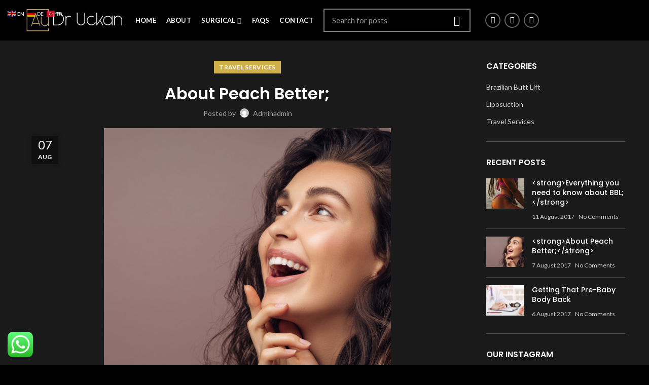

--- FILE ---
content_type: text/html
request_url: https://aliuckan.com/doing-a-plastic-surgery-abroad/
body_size: 15066
content:
<!DOCTYPE html>
<html lang="en-US">
<head>
<meta charset="UTF-8">
<meta name="viewport" content="width=device-width, initial-scale=1.0, maximum-scale=1.0, user-scalable=no">
<link rel="profile" href="http://gmpg.org/xfn/11">
<link rel="pingback" href="https://aliuckan.com/xmlrpc.php">
<meta name='robots' content='index, follow, max-image-preview:large, max-snippet:-1, max-video-preview:-1' />
<!-- This site is optimized with the Yoast SEO plugin v20.4 - https://yoast.com/wordpress/plugins/seo/ -->
<title>About Peach Better; - Ali Uckan, M. D.</title>
<link rel="canonical" href="https://aliuckan.com/doing-a-plastic-surgery-abroad/" />
<meta property="og:locale" content="en_US" />
<meta property="og:type" content="article" />
<meta property="og:title" content="About Peach Better; - Ali Uckan, M. D." />
<meta property="og:description" content="We are a medical travel agency specialising in plastic surgery, cosmetic dentistry, hair transplantation, orthopaedics, and eye surgery. With the" />
<meta property="og:url" content="https://aliuckan.com/doing-a-plastic-surgery-abroad/" />
<meta property="og:site_name" content="Ali Uckan, M. D." />
<meta property="article:published_time" content="2017-08-07T09:54:50+00:00" />
<meta property="article:modified_time" content="2023-07-31T16:39:43+00:00" />
<meta property="og:image" content="https://aliuckan.com/wp-content/uploads/2023/03/3-1.png" />
<meta property="og:image:width" content="566" />
<meta property="og:image:height" content="580" />
<meta property="og:image:type" content="image/png" />
<meta name="author" content="adminadmin" />
<meta name="twitter:card" content="summary_large_image" />
<meta name="twitter:label1" content="Written by" />
<meta name="twitter:data1" content="adminadmin" />
<meta name="twitter:label2" content="Est. reading time" />
<meta name="twitter:data2" content="3 minutes" />
<script type="application/ld+json" class="yoast-schema-graph">{"@context":"https://schema.org","@graph":[{"@type":"WebPage","@id":"https://aliuckan.com/doing-a-plastic-surgery-abroad/","url":"https://aliuckan.com/doing-a-plastic-surgery-abroad/","name":"About Peach Better; - Ali Uckan, M. D.","isPartOf":{"@id":"https://aliuckan.com/#website"},"primaryImageOfPage":{"@id":"https://aliuckan.com/doing-a-plastic-surgery-abroad/#primaryimage"},"image":{"@id":"https://aliuckan.com/doing-a-plastic-surgery-abroad/#primaryimage"},"thumbnailUrl":"https://aliuckan.com/wp-content/uploads/2023/03/3-1.png","datePublished":"2017-08-07T09:54:50+00:00","dateModified":"2023-07-31T16:39:43+00:00","author":{"@id":"https://aliuckan.com/#/schema/person/c56c976d3646e099de40732dc868d9d0"},"breadcrumb":{"@id":"https://aliuckan.com/doing-a-plastic-surgery-abroad/#breadcrumb"},"inLanguage":"en-US","potentialAction":[{"@type":"ReadAction","target":["https://aliuckan.com/doing-a-plastic-surgery-abroad/"]}]},{"@type":"ImageObject","inLanguage":"en-US","@id":"https://aliuckan.com/doing-a-plastic-surgery-abroad/#primaryimage","url":"https://aliuckan.com/wp-content/uploads/2023/03/3-1.png","contentUrl":"https://aliuckan.com/wp-content/uploads/2023/03/3-1.png","width":566,"height":580},{"@type":"BreadcrumbList","@id":"https://aliuckan.com/doing-a-plastic-surgery-abroad/#breadcrumb","itemListElement":[{"@type":"ListItem","position":1,"name":"Home","item":"https://aliuckan.com/"},{"@type":"ListItem","position":2,"name":"About Peach Better;"}]},{"@type":"WebSite","@id":"https://aliuckan.com/#website","url":"https://aliuckan.com/","name":"Ali Uckan, M. D.","description":"Brazilian Buttock Lift, Hi-Def Body Contouring, Liposculpture, Rhinoplasty, Breast Surgery etc.","potentialAction":[{"@type":"SearchAction","target":{"@type":"EntryPoint","urlTemplate":"https://aliuckan.com/?s={search_term_string}"},"query-input":"required name=search_term_string"}],"inLanguage":"en-US"},{"@type":"Person","@id":"https://aliuckan.com/#/schema/person/c56c976d3646e099de40732dc868d9d0","name":"adminadmin","image":{"@type":"ImageObject","inLanguage":"en-US","@id":"https://aliuckan.com/#/schema/person/image/","url":"https://secure.gravatar.com/avatar/30ce0b728da07a72046a2128bff17462?s=96&d=mm&r=g","contentUrl":"https://secure.gravatar.com/avatar/30ce0b728da07a72046a2128bff17462?s=96&d=mm&r=g","caption":"adminadmin"},"sameAs":["https://aliuckan.com"],"url":"https://aliuckan.com/author/adminadmin/"}]}</script>
<!-- / Yoast SEO plugin. -->
<link rel='dns-prefetch' href='//fonts.googleapis.com' />
<link rel="alternate" type="application/rss+xml" title="Ali Uckan, M. D. &raquo; Feed" href="https://aliuckan.com/feed/" />
<link rel="alternate" type="application/rss+xml" title="Ali Uckan, M. D. &raquo; Comments Feed" href="https://aliuckan.com/comments/feed/" />
<link rel='stylesheet' id='wp-block-library-css' href='//aliuckan.com/wp-content/cache/wpfc-minified/qgp0m0th/dmlqt.css' type='text/css' media='all' />
<link rel='stylesheet' id='classic-theme-styles-css' href='//aliuckan.com/wp-content/cache/wpfc-minified/lksjto20/dmlqt.css' type='text/css' media='all' />
<style id='global-styles-inline-css' type='text/css'>
body{--wp--preset--color--black: #000000;--wp--preset--color--cyan-bluish-gray: #abb8c3;--wp--preset--color--white: #ffffff;--wp--preset--color--pale-pink: #f78da7;--wp--preset--color--vivid-red: #cf2e2e;--wp--preset--color--luminous-vivid-orange: #ff6900;--wp--preset--color--luminous-vivid-amber: #fcb900;--wp--preset--color--light-green-cyan: #7bdcb5;--wp--preset--color--vivid-green-cyan: #00d084;--wp--preset--color--pale-cyan-blue: #8ed1fc;--wp--preset--color--vivid-cyan-blue: #0693e3;--wp--preset--color--vivid-purple: #9b51e0;--wp--preset--gradient--vivid-cyan-blue-to-vivid-purple: linear-gradient(135deg,rgba(6,147,227,1) 0%,rgb(155,81,224) 100%);--wp--preset--gradient--light-green-cyan-to-vivid-green-cyan: linear-gradient(135deg,rgb(122,220,180) 0%,rgb(0,208,130) 100%);--wp--preset--gradient--luminous-vivid-amber-to-luminous-vivid-orange: linear-gradient(135deg,rgba(252,185,0,1) 0%,rgba(255,105,0,1) 100%);--wp--preset--gradient--luminous-vivid-orange-to-vivid-red: linear-gradient(135deg,rgba(255,105,0,1) 0%,rgb(207,46,46) 100%);--wp--preset--gradient--very-light-gray-to-cyan-bluish-gray: linear-gradient(135deg,rgb(238,238,238) 0%,rgb(169,184,195) 100%);--wp--preset--gradient--cool-to-warm-spectrum: linear-gradient(135deg,rgb(74,234,220) 0%,rgb(151,120,209) 20%,rgb(207,42,186) 40%,rgb(238,44,130) 60%,rgb(251,105,98) 80%,rgb(254,248,76) 100%);--wp--preset--gradient--blush-light-purple: linear-gradient(135deg,rgb(255,206,236) 0%,rgb(152,150,240) 100%);--wp--preset--gradient--blush-bordeaux: linear-gradient(135deg,rgb(254,205,165) 0%,rgb(254,45,45) 50%,rgb(107,0,62) 100%);--wp--preset--gradient--luminous-dusk: linear-gradient(135deg,rgb(255,203,112) 0%,rgb(199,81,192) 50%,rgb(65,88,208) 100%);--wp--preset--gradient--pale-ocean: linear-gradient(135deg,rgb(255,245,203) 0%,rgb(182,227,212) 50%,rgb(51,167,181) 100%);--wp--preset--gradient--electric-grass: linear-gradient(135deg,rgb(202,248,128) 0%,rgb(113,206,126) 100%);--wp--preset--gradient--midnight: linear-gradient(135deg,rgb(2,3,129) 0%,rgb(40,116,252) 100%);--wp--preset--duotone--dark-grayscale: url('#wp-duotone-dark-grayscale');--wp--preset--duotone--grayscale: url('#wp-duotone-grayscale');--wp--preset--duotone--purple-yellow: url('#wp-duotone-purple-yellow');--wp--preset--duotone--blue-red: url('#wp-duotone-blue-red');--wp--preset--duotone--midnight: url('#wp-duotone-midnight');--wp--preset--duotone--magenta-yellow: url('#wp-duotone-magenta-yellow');--wp--preset--duotone--purple-green: url('#wp-duotone-purple-green');--wp--preset--duotone--blue-orange: url('#wp-duotone-blue-orange');--wp--preset--font-size--small: 13px;--wp--preset--font-size--medium: 20px;--wp--preset--font-size--large: 36px;--wp--preset--font-size--x-large: 42px;--wp--preset--spacing--20: 0.44rem;--wp--preset--spacing--30: 0.67rem;--wp--preset--spacing--40: 1rem;--wp--preset--spacing--50: 1.5rem;--wp--preset--spacing--60: 2.25rem;--wp--preset--spacing--70: 3.38rem;--wp--preset--spacing--80: 5.06rem;}:where(.is-layout-flex){gap: 0.5em;}body .is-layout-flow > .alignleft{float: left;margin-inline-start: 0;margin-inline-end: 2em;}body .is-layout-flow > .alignright{float: right;margin-inline-start: 2em;margin-inline-end: 0;}body .is-layout-flow > .aligncenter{margin-left: auto !important;margin-right: auto !important;}body .is-layout-constrained > .alignleft{float: left;margin-inline-start: 0;margin-inline-end: 2em;}body .is-layout-constrained > .alignright{float: right;margin-inline-start: 2em;margin-inline-end: 0;}body .is-layout-constrained > .aligncenter{margin-left: auto !important;margin-right: auto !important;}body .is-layout-constrained > :where(:not(.alignleft):not(.alignright):not(.alignfull)){max-width: var(--wp--style--global--content-size);margin-left: auto !important;margin-right: auto !important;}body .is-layout-constrained > .alignwide{max-width: var(--wp--style--global--wide-size);}body .is-layout-flex{display: flex;}body .is-layout-flex{flex-wrap: wrap;align-items: center;}body .is-layout-flex > *{margin: 0;}:where(.wp-block-columns.is-layout-flex){gap: 2em;}.has-black-color{color: var(--wp--preset--color--black) !important;}.has-cyan-bluish-gray-color{color: var(--wp--preset--color--cyan-bluish-gray) !important;}.has-white-color{color: var(--wp--preset--color--white) !important;}.has-pale-pink-color{color: var(--wp--preset--color--pale-pink) !important;}.has-vivid-red-color{color: var(--wp--preset--color--vivid-red) !important;}.has-luminous-vivid-orange-color{color: var(--wp--preset--color--luminous-vivid-orange) !important;}.has-luminous-vivid-amber-color{color: var(--wp--preset--color--luminous-vivid-amber) !important;}.has-light-green-cyan-color{color: var(--wp--preset--color--light-green-cyan) !important;}.has-vivid-green-cyan-color{color: var(--wp--preset--color--vivid-green-cyan) !important;}.has-pale-cyan-blue-color{color: var(--wp--preset--color--pale-cyan-blue) !important;}.has-vivid-cyan-blue-color{color: var(--wp--preset--color--vivid-cyan-blue) !important;}.has-vivid-purple-color{color: var(--wp--preset--color--vivid-purple) !important;}.has-black-background-color{background-color: var(--wp--preset--color--black) !important;}.has-cyan-bluish-gray-background-color{background-color: var(--wp--preset--color--cyan-bluish-gray) !important;}.has-white-background-color{background-color: var(--wp--preset--color--white) !important;}.has-pale-pink-background-color{background-color: var(--wp--preset--color--pale-pink) !important;}.has-vivid-red-background-color{background-color: var(--wp--preset--color--vivid-red) !important;}.has-luminous-vivid-orange-background-color{background-color: var(--wp--preset--color--luminous-vivid-orange) !important;}.has-luminous-vivid-amber-background-color{background-color: var(--wp--preset--color--luminous-vivid-amber) !important;}.has-light-green-cyan-background-color{background-color: var(--wp--preset--color--light-green-cyan) !important;}.has-vivid-green-cyan-background-color{background-color: var(--wp--preset--color--vivid-green-cyan) !important;}.has-pale-cyan-blue-background-color{background-color: var(--wp--preset--color--pale-cyan-blue) !important;}.has-vivid-cyan-blue-background-color{background-color: var(--wp--preset--color--vivid-cyan-blue) !important;}.has-vivid-purple-background-color{background-color: var(--wp--preset--color--vivid-purple) !important;}.has-black-border-color{border-color: var(--wp--preset--color--black) !important;}.has-cyan-bluish-gray-border-color{border-color: var(--wp--preset--color--cyan-bluish-gray) !important;}.has-white-border-color{border-color: var(--wp--preset--color--white) !important;}.has-pale-pink-border-color{border-color: var(--wp--preset--color--pale-pink) !important;}.has-vivid-red-border-color{border-color: var(--wp--preset--color--vivid-red) !important;}.has-luminous-vivid-orange-border-color{border-color: var(--wp--preset--color--luminous-vivid-orange) !important;}.has-luminous-vivid-amber-border-color{border-color: var(--wp--preset--color--luminous-vivid-amber) !important;}.has-light-green-cyan-border-color{border-color: var(--wp--preset--color--light-green-cyan) !important;}.has-vivid-green-cyan-border-color{border-color: var(--wp--preset--color--vivid-green-cyan) !important;}.has-pale-cyan-blue-border-color{border-color: var(--wp--preset--color--pale-cyan-blue) !important;}.has-vivid-cyan-blue-border-color{border-color: var(--wp--preset--color--vivid-cyan-blue) !important;}.has-vivid-purple-border-color{border-color: var(--wp--preset--color--vivid-purple) !important;}.has-vivid-cyan-blue-to-vivid-purple-gradient-background{background: var(--wp--preset--gradient--vivid-cyan-blue-to-vivid-purple) !important;}.has-light-green-cyan-to-vivid-green-cyan-gradient-background{background: var(--wp--preset--gradient--light-green-cyan-to-vivid-green-cyan) !important;}.has-luminous-vivid-amber-to-luminous-vivid-orange-gradient-background{background: var(--wp--preset--gradient--luminous-vivid-amber-to-luminous-vivid-orange) !important;}.has-luminous-vivid-orange-to-vivid-red-gradient-background{background: var(--wp--preset--gradient--luminous-vivid-orange-to-vivid-red) !important;}.has-very-light-gray-to-cyan-bluish-gray-gradient-background{background: var(--wp--preset--gradient--very-light-gray-to-cyan-bluish-gray) !important;}.has-cool-to-warm-spectrum-gradient-background{background: var(--wp--preset--gradient--cool-to-warm-spectrum) !important;}.has-blush-light-purple-gradient-background{background: var(--wp--preset--gradient--blush-light-purple) !important;}.has-blush-bordeaux-gradient-background{background: var(--wp--preset--gradient--blush-bordeaux) !important;}.has-luminous-dusk-gradient-background{background: var(--wp--preset--gradient--luminous-dusk) !important;}.has-pale-ocean-gradient-background{background: var(--wp--preset--gradient--pale-ocean) !important;}.has-electric-grass-gradient-background{background: var(--wp--preset--gradient--electric-grass) !important;}.has-midnight-gradient-background{background: var(--wp--preset--gradient--midnight) !important;}.has-small-font-size{font-size: var(--wp--preset--font-size--small) !important;}.has-medium-font-size{font-size: var(--wp--preset--font-size--medium) !important;}.has-large-font-size{font-size: var(--wp--preset--font-size--large) !important;}.has-x-large-font-size{font-size: var(--wp--preset--font-size--x-large) !important;}
.wp-block-navigation a:where(:not(.wp-element-button)){color: inherit;}
:where(.wp-block-columns.is-layout-flex){gap: 2em;}
.wp-block-pullquote{font-size: 1.5em;line-height: 1.6;}
</style>
<link rel='stylesheet' id='ivory-search-styles-css' href='//aliuckan.com/wp-content/cache/wpfc-minified/7nzq8sbe/dmlqt.css' type='text/css' media='all' />
<link rel='stylesheet' id='js_composer_front-css' href='//aliuckan.com/wp-content/cache/wpfc-minified/9ittrq7n/dmlqt.css' type='text/css' media='all' />
<link rel='stylesheet' id='font-awesome-css-css' href='//aliuckan.com/wp-content/cache/wpfc-minified/g3tzikfp/dmlqt.css' type='text/css' media='all' />
<link rel='stylesheet' id='bootstrap-css' href='//aliuckan.com/wp-content/cache/wpfc-minified/fi2dfn1a/dmlqt.css' type='text/css' media='all' />
<link rel='stylesheet' id='woodmart-style-css' href='//aliuckan.com/wp-content/cache/wpfc-minified/qa76zesd/dmlqt.css' type='text/css' media='all' />
<link rel='stylesheet' id='xts-style-header_528910-css' href='//aliuckan.com/wp-content/cache/wpfc-minified/2zpjwnh1/dmlqt.css' type='text/css' media='all' />
<link rel='stylesheet' id='xts-style-theme_settings_default-css' href='//aliuckan.com/wp-content/cache/wpfc-minified/qglkezzb/dmlqt.css' type='text/css' media='all' />
<link rel='stylesheet' id='xts-google-fonts-css' href='//fonts.googleapis.com/css?family=Lato%3A100%2C300%2C400%2C700%2C900%2C100italic%2C300italic%2C400italic%2C700italic%2C900italic%7CPoppins%3A100%2C200%2C300%2C400%2C500%2C600%2C700%2C800%2C900%2C100italic%2C200italic%2C300italic%2C400italic%2C500italic%2C600italic%2C700italic%2C800italic%2C900italic&#038;ver=4.4.0' type='text/css' media='all' />
<script src='//aliuckan.com/wp-content/cache/wpfc-minified/despi1ok/dmlqt.js' type="text/javascript"></script>
<!-- <script type='text/javascript' src='https://aliuckan.com/wp-includes/js/jquery/jquery.min.js?ver=3.6.1' id='jquery-core-js'></script> -->
<!-- <script type='text/javascript' src='https://aliuckan.com/wp-includes/js/jquery/jquery-migrate.min.js?ver=3.3.2' id='jquery-migrate-js'></script> -->
<link rel="https://api.w.org/" href="https://aliuckan.com/wp-json/" /><link rel="alternate" type="application/json" href="https://aliuckan.com/wp-json/wp/v2/posts/2772" /><link rel="EditURI" type="application/rsd+xml" title="RSD" href="https://aliuckan.com/xmlrpc.php?rsd" />
<link rel="wlwmanifest" type="application/wlwmanifest+xml" href="https://aliuckan.com/wp-includes/wlwmanifest.xml" />
<meta name="generator" content="WordPress 6.1.3" />
<link rel='shortlink' href='https://aliuckan.com/?p=2772' />
<link rel="alternate" type="application/json+oembed" href="https://aliuckan.com/wp-json/oembed/1.0/embed?url=https%3A%2F%2Faliuckan.com%2Fdoing-a-plastic-surgery-abroad%2F" />
<link rel="alternate" type="text/xml+oembed" href="https://aliuckan.com/wp-json/oembed/1.0/embed?url=https%3A%2F%2Faliuckan.com%2Fdoing-a-plastic-surgery-abroad%2F&#038;format=xml" />
<meta name="theme-color" content=""><meta name="generator" content="Powered by WPBakery Page Builder - drag and drop page builder for WordPress."/>
<meta name="generator" content="Powered by Slider Revolution 6.6.11 - responsive, Mobile-Friendly Slider Plugin for WordPress with comfortable drag and drop interface." />
<link rel="icon" href="https://aliuckan.com/wp-content/uploads/2023/03/cropped-DrUckan3x-32x32.png" sizes="32x32" />
<link rel="icon" href="https://aliuckan.com/wp-content/uploads/2023/03/cropped-DrUckan3x-192x192.png" sizes="192x192" />
<link rel="apple-touch-icon" href="https://aliuckan.com/wp-content/uploads/2023/03/cropped-DrUckan3x-180x180.png" />
<meta name="msapplication-TileImage" content="https://aliuckan.com/wp-content/uploads/2023/03/cropped-DrUckan3x-270x270.png" />
<script>function setREVStartSize(e){
//window.requestAnimationFrame(function() {
window.RSIW = window.RSIW===undefined ? window.innerWidth : window.RSIW;
window.RSIH = window.RSIH===undefined ? window.innerHeight : window.RSIH;
try {
var pw = document.getElementById(e.c).parentNode.offsetWidth,
newh;
pw = pw===0 || isNaN(pw) || (e.l=="fullwidth" || e.layout=="fullwidth") ? window.RSIW : pw;
e.tabw = e.tabw===undefined ? 0 : parseInt(e.tabw);
e.thumbw = e.thumbw===undefined ? 0 : parseInt(e.thumbw);
e.tabh = e.tabh===undefined ? 0 : parseInt(e.tabh);
e.thumbh = e.thumbh===undefined ? 0 : parseInt(e.thumbh);
e.tabhide = e.tabhide===undefined ? 0 : parseInt(e.tabhide);
e.thumbhide = e.thumbhide===undefined ? 0 : parseInt(e.thumbhide);
e.mh = e.mh===undefined || e.mh=="" || e.mh==="auto" ? 0 : parseInt(e.mh,0);
if(e.layout==="fullscreen" || e.l==="fullscreen")
newh = Math.max(e.mh,window.RSIH);
else{
e.gw = Array.isArray(e.gw) ? e.gw : [e.gw];
for (var i in e.rl) if (e.gw[i]===undefined || e.gw[i]===0) e.gw[i] = e.gw[i-1];
e.gh = e.el===undefined || e.el==="" || (Array.isArray(e.el) && e.el.length==0)? e.gh : e.el;
e.gh = Array.isArray(e.gh) ? e.gh : [e.gh];
for (var i in e.rl) if (e.gh[i]===undefined || e.gh[i]===0) e.gh[i] = e.gh[i-1];
var nl = new Array(e.rl.length),
ix = 0,
sl;
e.tabw = e.tabhide>=pw ? 0 : e.tabw;
e.thumbw = e.thumbhide>=pw ? 0 : e.thumbw;
e.tabh = e.tabhide>=pw ? 0 : e.tabh;
e.thumbh = e.thumbhide>=pw ? 0 : e.thumbh;
for (var i in e.rl) nl[i] = e.rl[i]<window.RSIW ? 0 : e.rl[i];
sl = nl[0];
for (var i in nl) if (sl>nl[i] && nl[i]>0) { sl = nl[i]; ix=i;}
var m = pw>(e.gw[ix]+e.tabw+e.thumbw) ? 1 : (pw-(e.tabw+e.thumbw)) / (e.gw[ix]);
newh =  (e.gh[ix] * m) + (e.tabh + e.thumbh);
}
var el = document.getElementById(e.c);
if (el!==null && el) el.style.height = newh+"px";
el = document.getElementById(e.c+"_wrapper");
if (el!==null && el) {
el.style.height = newh+"px";
el.style.display = "block";
}
} catch(e){
console.log("Failure at Presize of Slider:" + e)
}
//});
};</script>
<style>		
</style><noscript><style> .wpb_animate_when_almost_visible { opacity: 1; }</style></noscript></head>
<body class="post-template-default single single-post postid-2772 single-format-image woodmart wrapper-full-width form-style-square form-border-width-2 woodmart-dark categories-accordion-on offcanvas-sidebar-mobile offcanvas-sidebar-tablet notifications-sticky btns-default-flat btns-default-light btns-default-hover-light btns-shop-3d btns-shop-light btns-shop-hover-light btns-accent-flat btns-accent-light btns-accent-hover-light dropdowns-color-light wpb-js-composer js-comp-ver-6.10.0 vc_responsive">
<div class="website-wrapper">
<!-- HEADER -->
<header class="whb-header whb-sticky-shadow whb-scroll-slide whb-sticky-clone">
<div class="whb-main-header">
<div class="whb-row whb-general-header whb-sticky-row whb-with-bg whb-without-border whb-color-light whb-flex-flex-middle">
<div class="container">
<div class="whb-flex-row whb-general-header-inner">
<div class="whb-column whb-col-left whb-visible-lg">
<div class="site-logo">
<div class="woodmart-logo-wrap">
<a href="https://aliuckan.com/" class="woodmart-logo woodmart-main-logo" rel="home">
<img src="https://aliuckan.com/wp-content/uploads/2023/03/DrUckan3x-1.png" alt="Ali Uckan, M. D." style="max-width: 200px;" />		</a>
</div>
</div>
<div class="whb-navigation whb-primary-menu main-nav site-navigation woodmart-navigation menu-left navigation-style-underline" role="navigation">
<div class="menu-main-menu-container"><ul id="menu-main-menu" class="menu"><li id="menu-item-6354" class="menu-item menu-item-type-custom menu-item-object-custom menu-item-home menu-item-6354 item-level-0 menu-item-design-default menu-simple-dropdown item-event-hover"><a href="https://aliuckan.com" class="woodmart-nav-link"><span class="nav-link-text">HOME</span></a></li>
<li id="menu-item-6350" class="menu-item menu-item-type-post_type menu-item-object-page menu-item-6350 item-level-0 menu-item-design-default menu-simple-dropdown item-event-hover"><a href="https://aliuckan.com/about/" class="woodmart-nav-link"><span class="nav-link-text">ABOUT</span></a></li>
<li id="menu-item-6353" class="menu-item menu-item-type-post_type menu-item-object-page menu-item-has-children menu-item-6353 item-level-0 menu-item-design-default menu-simple-dropdown item-event-hover"><a href="https://aliuckan.com/surgical/" class="woodmart-nav-link"><span class="nav-link-text">SURGICAL</span></a>
<div class="sub-menu-dropdown color-scheme-light">
<div class="container">
<ul class="sub-menu color-scheme-light">
<li id="menu-item-6570" class="menu-item menu-item-type-post_type menu-item-object-page menu-item-6570 item-level-1"><a href="https://aliuckan.com/breast-surgery/" class="woodmart-nav-link"><span class="nav-link-text">Breast Surgery</span></a></li>
<li id="menu-item-6571" class="menu-item menu-item-type-post_type menu-item-object-page menu-item-6571 item-level-1"><a href="https://aliuckan.com/tummy-tuck/" class="woodmart-nav-link"><span class="nav-link-text">Tummy Tuck</span></a></li>
<li id="menu-item-6572" class="menu-item menu-item-type-post_type menu-item-object-page menu-item-6572 item-level-1"><a href="https://aliuckan.com/rhinoplasty/" class="woodmart-nav-link"><span class="nav-link-text">Rhinoplasty</span></a></li>
<li id="menu-item-6573" class="menu-item menu-item-type-post_type menu-item-object-page menu-item-6573 item-level-1"><a href="https://aliuckan.com/liposuction/" class="woodmart-nav-link"><span class="nav-link-text">Liposuction</span></a></li>
<li id="menu-item-6574" class="menu-item menu-item-type-post_type menu-item-object-page menu-item-6574 item-level-1"><a href="https://aliuckan.com/brazilian-butt-lift/" class="woodmart-nav-link"><span class="nav-link-text">Brazilian Butt Lift</span></a></li>
</ul>
</div>
</div>
</li>
<li id="menu-item-7308" class="menu-item menu-item-type-post_type menu-item-object-page menu-item-7308 item-level-0 menu-item-design-default menu-simple-dropdown item-event-hover"><a href="https://aliuckan.com/faqs/" class="woodmart-nav-link"><span class="nav-link-text">FAQS</span></a></li>
<li id="menu-item-6349" class="menu-item menu-item-type-post_type menu-item-object-page menu-item-6349 item-level-0 menu-item-design-default menu-simple-dropdown item-event-hover"><a href="https://aliuckan.com/contact/" class="woodmart-nav-link"><span class="nav-link-text">CONTACT</span></a></li>
<li class=" astm-search-menu is-menu default menu-item">			<div class="woodmart-search-form">
<form role="search" method="get" class="searchform " action="https://aliuckan.com/" >
<input type="text" class="s" placeholder="Search for posts" value="" name="s" />
<input type="hidden" name="post_type" value="post">
<button type="submit" class="searchsubmit">
Search											</button>
</form>
</div>
<div class="search-close"></div></li></ul></div></div><!--END MAIN-NAV-->
</div>
<div class="whb-column whb-col-center whb-visible-lg whb-empty-column">
</div>
<div class="whb-column whb-col-right whb-visible-lg">
<div class="woodmart-social-icons text-right icons-design-bordered icons-size- color-scheme-light social-follow social-form-circle">
<a rel="nofollow" href="https://www.facebook.com/profile.php?id=100090629576634&#038;mibextid=LQQJ4d" target="_blank" class=" woodmart-social-icon social-facebook">
<i class="fa fa-facebook"></i>
<span class="woodmart-social-icon-name">Facebook</span>
</a>
<a rel="nofollow" href="https://www.instagram.com/dr.aliuckan/?igshid=Mzc1MmZhNjY" target="_blank" class=" woodmart-social-icon social-instagram">
<i class="fa fa-instagram"></i>
<span class="woodmart-social-icon-name">Instagram</span>
</a>
<a rel="nofollow" href="https://www.linkedin.com/in/ali-üçkan-32426a28/" target="_blank" class=" woodmart-social-icon social-linkedin">
<i class="fa fa-linkedin"></i>
<span class="woodmart-social-icon-name">linkedin</span>
</a>
</div>
<div class="site-logo">
<div class="woodmart-logo-wrap">
<a href="https://aliuckan.com/" class="woodmart-logo woodmart-main-logo" rel="home">
<img src="https://aliuckan.com/wp-content/themes/woodmart/images/wood-logo-dark.svg" alt="Ali Uckan, M. D." style="max-width: 150px;" />		</a>
</div>
</div>
</div>
<div class="whb-column whb-mobile-left whb-hidden-lg">
<div class="woodmart-burger-icon wd-tools-element mobile-nav-icon whb-mobile-nav-icon wd-style-text">
<a href="#">
<span class="woodmart-burger wd-tools-icon"></span>
<span class="woodmart-burger-label wd-tools-text">Menu</span>
</a>
</div><!--END MOBILE-NAV-ICON--></div>
<div class="whb-column whb-mobile-center whb-hidden-lg">
<div class="site-logo">
<div class="woodmart-logo-wrap">
<a href="https://aliuckan.com/" class="woodmart-logo woodmart-main-logo" rel="home">
<img src="https://aliuckan.com/wp-content/uploads/2023/03/DrUckan3x-3.png" alt="Ali Uckan, M. D." style="max-width: 179px;" />		</a>
</div>
</div>
</div>
<div class="whb-column whb-mobile-right whb-hidden-lg">
<div class="woodmart-social-icons text-right icons-design-default icons-size-small color-scheme-light social-follow social-form-circle">
<a rel="nofollow" href="https://www.facebook.com/profile.php?id=100090629576634&#038;mibextid=LQQJ4d" target="_blank" class=" woodmart-social-icon social-facebook">
<i class="fa fa-facebook"></i>
<span class="woodmart-social-icon-name">Facebook</span>
</a>
<a rel="nofollow" href="https://www.instagram.com/dr.aliuckan/?igshid=Mzc1MmZhNjY" target="_blank" class=" woodmart-social-icon social-instagram">
<i class="fa fa-instagram"></i>
<span class="woodmart-social-icon-name">Instagram</span>
</a>
<a rel="nofollow" href="https://www.linkedin.com/in/ali-üçkan-32426a28/" target="_blank" class=" woodmart-social-icon social-linkedin">
<i class="fa fa-linkedin"></i>
<span class="woodmart-social-icon-name">linkedin</span>
</a>
</div>
</div>
</div>
</div>
</div>
</div>
</header><!--END MAIN HEADER-->
<div class="main-page-wrapper">
<div class="page-title page-title-default title-size-default title-design-disable color-scheme-light title-blog" style="">
<div class="container">
<header class="entry-header">
<div class="yoast-breadcrumb"><span><span><a href="https://aliuckan.com/">Home</a></span> » <span class="breadcrumb_last" aria-current="page">About Peach Better;</span></span></div>						</header><!-- .entry-header -->
</div>
</div>
<!-- MAIN CONTENT AREA -->
<div class="container">
<div class="row content-layout-wrapper align-items-start">
<div class="site-content col-lg-9 col-12 col-md-9" role="main">
<article id="post-2772" class="post-single-page post-2772 post type-post status-publish format-image has-post-thumbnail hentry category-travel-services tag-news post_format-post-format-image">
<div class="article-inner">
<div class="meta-post-categories"><a href="https://aliuckan.com/category/uncategorized/travel-services/" rel="category tag">Travel Services</a></div>
<h1 class="entry-title"><strong>About Peach Better;</strong></h1>
<div class="entry-meta woodmart-entry-meta">
<ul class="entry-meta-list">
<li class="modified-date"><time class="updated" datetime="2023-07-31T19:39:43+03:00">31 July 2023</time></li>
<li class="meta-author">
Posted by																						<img alt='author-avatar' src='https://secure.gravatar.com/avatar/30ce0b728da07a72046a2128bff17462?s=32&#038;d=mm&#038;r=g' srcset='https://secure.gravatar.com/avatar/30ce0b728da07a72046a2128bff17462?s=64&#038;d=mm&#038;r=g 2x' class='avatar avatar-32 photo' height='32' width='32' loading='lazy' decoding='async'/>														<a href="https://aliuckan.com/author/adminadmin/" rel="author">
<span class="vcard author author_name">
<span class="fn">adminadmin</span>
</span>
</a>
</li>
</ul>
</div><!-- .entry-meta -->
<header class="entry-header">
<figure id="carousel-319" class="entry-thumbnail">
<img width="566" height="580" src="https://aliuckan.com/wp-content/uploads/2023/03/3-1.png" class="attachment-post-thumbnail size-post-thumbnail wp-post-image" alt="" decoding="async" srcset="https://aliuckan.com/wp-content/uploads/2023/03/3-1.png 566w, https://aliuckan.com/wp-content/uploads/2023/03/3-1-293x300.png 293w" sizes="(max-width: 566px) 100vw, 566px" />						
</figure>
<div class="post-date woodmart-post-date" onclick="">
<span class="post-date-day">
07				</span>
<span class="post-date-month">
Aug				</span>
</div>
</header><!-- .entry-header -->
<div class="article-body-container">
<div class="entry-content woodmart-entry-content">
<p>We are a medical travel agency specialising in plastic surgery, cosmetic dentistry, hair transplantation, orthopaedics, and eye surgery. With the &#8220;INTERNATIONAL HEALTH TOURISM AUTHORIZATION CERTIFICATE&#8221; by the Turkish Ministry of Health, we are developing our activities in the health tourism that we have carried out since 2020, worthy of the trust of more than 700 guests. We work with some of the most highly experienced surgeons in their respected fields to offer the highest calibre of care.</p>
<p><span id="more-2772"></span></p>
<p style="text-align: center;"><strong>What We Do</strong></p>
<p>Enabling receive the highest quality healthcare services from top medical professionals.</p>
<p><strong>Welcoming at the airport by VIP vehicle</strong></p>
<p>We work with a licensed transfer company with VIP vehicles for your safety and comfort. The drive from the airport to the hotel or hospital takes about 30 to 40 minutes. Depending on the type of surgery, your first stop can be the hotel or hospital. On discharge day, the driver picks you up from the hospital and takes you to the hotel. Also, a transfer to the surgeon&#8217;s office for post-operative check-ups is included in your package. Your last drive before leaving is made to the airport on time.</p>
<p><strong>Accommodation</strong></p>
<p>Hilton Garden Inn helps you to get a smooth recovery period as a 4-star international hotel chain. Buffet breakfast and dinner are already included in your package. A sea view room or a suite room are available for an additional fee.</p>
<p><strong>An English-speaking assistant at the hospital</strong></p>
<p>An English-speaking assistant welcomes you at the hospital. The assistant helps you in settling into your hospital room and registering at the hospital. She accompanies you during your stay in the hospital to assist you with any translation that is required. If you have a companion, he or she can stay with you in the hospital room free of charge or stay at the same hotel for an additional fee.</p>
<p><strong>Face-to-face consultation before your surgery</strong></p>
<p>Before the operation, your surgeon informs you in detail about your surgery and healthcare process during the face-to-face consultation at the hospital. How many days you will stay in the hospital depends on the type of surgery to be performed. After the operation, all healthcare services are completed at the hospital until the day of discharge. Post-operative check-ups are done at the hospital or at the surgeon&#8217;s office. All transfers between these locations are made by VIP vehicles.</p>
<p><strong>What we can do for you</strong></p>
<p>Our comprehensive services include:</p>
<p>o            Initial consultation to understand what your healthcare needs are</p>
<p>o            Booking a suitable date for your surgical procedure</p>
<p>o            Pre-operative blood tests, your surgery, all medicines and clothes mentioned in this process</p>
<p>o            Accommodation in Izmir, Turkey for you and your guests including breakfast and dinner and hospital meals</p>
<p>o            VIP transportation to pick you up from the airport, for doctor appointment and your return journey</p>
<p>o            Translation services at the hospital and private nurse support at the hotel</p>
</div><!-- .entry-content -->
</div>
</div>
</article><!-- #post -->
<div class="woodmart-single-footer">						<div class="single-meta-tags">
<span class="tags-title">Tags:</span>
<div class="tags-list">
<a href="https://aliuckan.com/tag/news/" rel="tag">News</a>							</div>
</div>
<div class="single-post-social">
<div class="woodmart-social-icons text-center icons-design-colored icons-size-default color-scheme-dark social-share social-form-circle">
<a rel="nofollow" href="https://www.facebook.com/sharer/sharer.php?u=https://aliuckan.com/doing-a-plastic-surgery-abroad/" target="_blank" class="woodmart-tooltip woodmart-social-icon social-facebook">
<i class="fa fa-facebook"></i>
<span class="woodmart-social-icon-name">Facebook</span>
</a>
<a rel="nofollow" href="https://www.linkedin.com/shareArticle?mini=true&url=https://aliuckan.com/doing-a-plastic-surgery-abroad/" target="_blank" class="woodmart-tooltip woodmart-social-icon social-linkedin">
<i class="fa fa-linkedin"></i>
<span class="woodmart-social-icon-name">linkedin</span>
</a>
</div>
</div>
</div>
<div class="single-post-navigation">
<div class="blog-posts-nav-btn prev-btn">
<div class="posts-nav-inner">
<a href="https://aliuckan.com/how-to-choose-a-plastic-surgeon/">
<span class="btn-label">Newer</span>
<span class="post-title"><strong>Everything you need to know about BBL;</strong></span>
</a>
</div>
</div>
<div class="back-to-archive">
<a href="https://aliuckan.com/doing-a-plastic-surgery-abroad/"><span class="woodmart-tooltip">Back to list</span></a>
</div>
<div class="blog-posts-nav-btn next-btn">
<div class="posts-nav-inner">
<a href="https://aliuckan.com/getting-that-pre-baby-body-back/">
<span class="btn-label">Older</span>
<span class="post-title">Getting That Pre-Baby Body Back</span>
</a>
</div>
</div>
</div>
<div id="carousel-326" class="woodmart-carousel-container  slider-type-post woodmart-carousel-spacing-20" data-owl-carousel data-desktop="2" data-tablet_landscape="2" data-tablet="1" data-mobile="1">
<h3 class="title slider-title">Related Posts</h3>					<div class="owl-carousel owl-items-lg-2 owl-items-md-2 owl-items-sm-1 owl-items-xs-1 related-posts-slider">
<div class="slide-post owl-carousel-item">
<article id="post-2768" class="blog-post-loop post-slide blog-style-shadow blog-design-masonry post-2768 post type-post status-publish format-video has-post-thumbnail hentry category-brazilian-butt-lift tag-news post_format-post-format-video">
<div class="article-inner">
<header class="entry-header">
<figure class="entry-thumbnail">
<div class="post-img-wrapp">
<a href="https://aliuckan.com/how-to-choose-a-plastic-surgeon/">
<img width="566" height="580" src="https://aliuckan.com/wp-content/uploads/2023/03/Adsiz-tasarim-27.png" class="attachment-large wp-post-image attachment-large" alt="" decoding="async" loading="lazy" title="Adsız tasarım-27" srcset="https://aliuckan.com/wp-content/uploads/2023/03/Adsiz-tasarim-27.png 566w, https://aliuckan.com/wp-content/uploads/2023/03/Adsiz-tasarim-27-293x300.png 293w" sizes="(max-width: 566px) 100vw, 566px" />						</a>
</div>
<div class="post-image-mask">
<span></span>
</div>
</figure>
<div class="post-date woodmart-post-date" onclick="">
<span class="post-date-day">
11				</span>
<span class="post-date-month">
Aug				</span>
</div>
</header><!-- .entry-header -->
<div class="article-body-container">
<div class="meta-categories-wrapp"><div class="meta-post-categories"><a href="https://aliuckan.com/category/brazilian-butt-lift/" rel="category tag">Brazilian Butt Lift</a></div></div>
<h3 class="entry-title title">
<a href="https://aliuckan.com/how-to-choose-a-plastic-surgeon/" rel="bookmark"><strong>Everything you need to know about BBL;</strong></a>
</h3>
<div class="entry-meta woodmart-entry-meta">
<ul class="entry-meta-list">
<li class="modified-date"><time class="updated" datetime="2023-07-31T19:21:50+03:00">31 July 2023</time></li>
<li class="meta-author">
Posted by																						<img alt='author-avatar' src='https://secure.gravatar.com/avatar/30ce0b728da07a72046a2128bff17462?s=32&#038;d=mm&#038;r=g' srcset='https://secure.gravatar.com/avatar/30ce0b728da07a72046a2128bff17462?s=64&#038;d=mm&#038;r=g 2x' class='avatar avatar-32 photo' height='32' width='32' loading='lazy' decoding='async'/>														<a href="https://aliuckan.com/author/dr-uckan/" rel="author">
<span class="vcard author author_name">
<span class="fn">Dr Uckan</span>
</span>
</a>
</li>
</ul>
</div><!-- .entry-meta -->
<div class="hovered-social-icons">
<div class="woodmart-social-icons text-center icons-design-default icons-size-small color-scheme-light social-share social-form-circle">
<a rel="nofollow" href="https://www.facebook.com/sharer/sharer.php?u=https://aliuckan.com/how-to-choose-a-plastic-surgeon/" target="_blank" class=" woodmart-social-icon social-facebook">
<i class="fa fa-facebook"></i>
<span class="woodmart-social-icon-name">Facebook</span>
</a>
<a rel="nofollow" href="https://www.linkedin.com/shareArticle?mini=true&url=https://aliuckan.com/how-to-choose-a-plastic-surgeon/" target="_blank" class=" woodmart-social-icon social-linkedin">
<i class="fa fa-linkedin"></i>
<span class="woodmart-social-icon-name">linkedin</span>
</a>
</div>
</div>	
<div class="entry-content woodmart-entry-content">
<p>With this blog, we hope to educate our patients about what to expect when choosing BBL surgery.</p>
<p class="read-more-section"><a class="btn-read-more more-link" href="https://aliuckan.com/how-to-choose-a-plastic-surgeon/">Continue reading</a></p>
</div><!-- .entry-content -->
</div>
</div>
</article><!-- #post -->
</div>
<div class="slide-post owl-carousel-item">
<article id="post-2773" class="blog-post-loop post-slide blog-style-shadow blog-design-masonry post-2773 post type-post status-publish format-image has-post-thumbnail hentry category-liposuction tag-news post_format-post-format-image">
<div class="article-inner">
<header class="entry-header">
<figure class="entry-thumbnail">
<div class="post-img-wrapp">
<a href="https://aliuckan.com/getting-that-pre-baby-body-back/">
<img width="566" height="580" src="https://aliuckan.com/wp-content/uploads/2023/03/4-2.png" class="attachment-large wp-post-image attachment-large" alt="" decoding="async" loading="lazy" title="4" srcset="https://aliuckan.com/wp-content/uploads/2023/03/4-2.png 566w, https://aliuckan.com/wp-content/uploads/2023/03/4-2-293x300.png 293w" sizes="(max-width: 566px) 100vw, 566px" />						</a>
</div>
<div class="post-image-mask">
<span></span>
</div>
</figure>
<div class="post-date woodmart-post-date" onclick="">
<span class="post-date-day">
06				</span>
<span class="post-date-month">
Aug				</span>
</div>
</header><!-- .entry-header -->
<div class="article-body-container">
<div class="meta-categories-wrapp"><div class="meta-post-categories"><a href="https://aliuckan.com/category/liposuction/" rel="category tag">Liposuction</a></div></div>
<h3 class="entry-title title">
<a href="https://aliuckan.com/getting-that-pre-baby-body-back/" rel="bookmark">Getting That Pre-Baby Body Back</a>
</h3>
<div class="entry-meta woodmart-entry-meta">
<ul class="entry-meta-list">
<li class="modified-date"><time class="updated" datetime="2023-07-31T19:47:27+03:00">31 July 2023</time></li>
<li class="meta-author">
Posted by																						<img alt='author-avatar' src='https://secure.gravatar.com/avatar/30ce0b728da07a72046a2128bff17462?s=32&#038;d=mm&#038;r=g' srcset='https://secure.gravatar.com/avatar/30ce0b728da07a72046a2128bff17462?s=64&#038;d=mm&#038;r=g 2x' class='avatar avatar-32 photo' height='32' width='32' loading='lazy' decoding='async'/>														<a href="https://aliuckan.com/author/dr-uckan/" rel="author">
<span class="vcard author author_name">
<span class="fn">Dr Uckan</span>
</span>
</a>
</li>
<li><span class="meta-reply">
<a href="https://aliuckan.com/getting-that-pre-baby-body-back/#respond"><span class="replies-count">0</span> <span class="replies-count-label">comments</span></a>						</span></li>
</ul>
</div><!-- .entry-meta -->
<div class="hovered-social-icons">
<div class="woodmart-social-icons text-center icons-design-default icons-size-small color-scheme-light social-share social-form-circle">
<a rel="nofollow" href="https://www.facebook.com/sharer/sharer.php?u=https://aliuckan.com/getting-that-pre-baby-body-back/" target="_blank" class=" woodmart-social-icon social-facebook">
<i class="fa fa-facebook"></i>
<span class="woodmart-social-icon-name">Facebook</span>
</a>
<a rel="nofollow" href="https://www.linkedin.com/shareArticle?mini=true&url=https://aliuckan.com/getting-that-pre-baby-body-back/" target="_blank" class=" woodmart-social-icon social-linkedin">
<i class="fa fa-linkedin"></i>
<span class="woodmart-social-icon-name">linkedin</span>
</a>
</div>
</div>	
<div class="entry-content woodmart-entry-content">
<p class="read-more-section"><a class="btn-read-more more-link" href="https://aliuckan.com/getting-that-pre-baby-body-back/">Continue reading</a></p>
</div><!-- .entry-content -->
</div>
</div>
</article><!-- #post -->
</div>
</div> <!-- end product-items -->
</div> <!-- end #carousel-326 -->
<div id="comments" class="comments-area">
</div><!-- #comments -->
</div><!-- .site-content -->
<aside class="sidebar-container col-lg-3 col-md-3 col-12 sidebar-right area-sidebar-1" role="complementary">
<div class="widget-heading">
<a href="#" class="close-side-widget wd-cross-button wd-with-text-left">close</a>
</div>
<div class="sidebar-inner woodmart-sidebar-scroll">
<div class="widget-area woodmart-sidebar-content">
<div id="categories-6" class="woodmart-widget widget sidebar-widget widget_categories"><h5 class="widget-title">Categories</h5>
<ul>
<li class="cat-item cat-item-138"><a href="https://aliuckan.com/category/brazilian-butt-lift/">Brazilian Butt Lift</a>
</li>
<li class="cat-item cat-item-137"><a href="https://aliuckan.com/category/liposuction/">Liposuction</a>
</li>
<li class="cat-item cat-item-139"><a href="https://aliuckan.com/category/uncategorized/travel-services/">Travel Services</a>
</li>
</ul>
</div><div id="woodmart-recent-posts-7" class="woodmart-widget widget sidebar-widget woodmart-recent-posts"><h5 class="widget-title">Recent Posts</h5>							<ul class="woodmart-recent-posts-list">
<li>
<a class="recent-posts-thumbnail" href="https://aliuckan.com/how-to-choose-a-plastic-surgeon/"  rel="bookmark">
<img class="attachment-large wp-post-image " src="https://aliuckan.com/wp-content/uploads/2023/03/Adsiz-tasarim-27-75x60.png" width="75" height="60" alt="Adsız tasarım-27" title="Adsız tasarım-27" />									</a>
<div class="recent-posts-info">
<h5 class="entry-title"><a href="https://aliuckan.com/how-to-choose-a-plastic-surgeon/" title="Permalink to Everything you need to know about BBL;" rel="bookmark">&lt;strong&gt;Everything you need to know about BBL;&lt;/strong&gt;</a></h5>
<time class="recent-posts-time" datetime="2017-08-11T13:52:21+03:00">11 August 2017</time>
<a class="recent-posts-comment" href="https://aliuckan.com/how-to-choose-a-plastic-surgeon/#respond">No Comments</a>							</div>
</li>
<li>
<a class="recent-posts-thumbnail" href="https://aliuckan.com/doing-a-plastic-surgery-abroad/"  rel="bookmark">
<img class="attachment-large wp-post-image " src="https://aliuckan.com/wp-content/uploads/2023/03/3-1-75x60.png" width="75" height="60" alt="3" title="3" />									</a>
<div class="recent-posts-info">
<h5 class="entry-title"><a href="https://aliuckan.com/doing-a-plastic-surgery-abroad/" title="Permalink to About Peach Better;" rel="bookmark">&lt;strong&gt;About Peach Better;&lt;/strong&gt;</a></h5>
<time class="recent-posts-time" datetime="2017-08-07T09:54:50+03:00">7 August 2017</time>
<a class="recent-posts-comment" href="https://aliuckan.com/doing-a-plastic-surgery-abroad/#respond">No Comments</a>							</div>
</li>
<li>
<a class="recent-posts-thumbnail" href="https://aliuckan.com/getting-that-pre-baby-body-back/"  rel="bookmark">
<img class="attachment-large wp-post-image " src="https://aliuckan.com/wp-content/uploads/2023/03/4-2-75x60.png" width="75" height="60" alt="4" title="4" />									</a>
<div class="recent-posts-info">
<h5 class="entry-title"><a href="https://aliuckan.com/getting-that-pre-baby-body-back/" title="Permalink to Getting That Pre-Baby Body Back" rel="bookmark">Getting That Pre-Baby Body Back</a></h5>
<time class="recent-posts-time" datetime="2017-08-06T09:54:58+03:00">6 August 2017</time>
<a class="recent-posts-comment" href="https://aliuckan.com/getting-that-pre-baby-body-back/#respond">No Comments</a>							</div>
</li>
</ul>
</div><div id="woodmart-instagram-8" class="woodmart-widget widget sidebar-widget woodmart-instagram"><h5 class="widget-title">Our Instagram</h5><div id="carousel-477" data-atts="{&quot;title&quot;:&quot;&quot;,&quot;username&quot;:&quot;ozdesignfurniture&quot;,&quot;number&quot;:&quot;9&quot;,&quot;size&quot;:&quot;thumbnail&quot;,&quot;target&quot;:&quot;_blank&quot;,&quot;link&quot;:&quot;&quot;,&quot;design&quot;:&quot;grid&quot;,&quot;spacing&quot;:1,&quot;spacing_custom&quot;:6,&quot;rounded&quot;:0,&quot;per_row&quot;:3,&quot;hide_mask&quot;:0,&quot;hide_pagination_control&quot;:&quot;&quot;,&quot;hide_prev_next_buttons&quot;:&quot;&quot;,&quot;el_class&quot;:&quot;&quot;,&quot;content&quot;:&quot;&quot;,&quot;data_source&quot;:&quot;scrape&quot;}" data-username="ozdesignfurniture" class="instagram-pics instagram-widget instagram-grid data-source-scrape" >Instagram has returned invalid data.</div></div><div id="woodmart-recent-posts-6" class="woodmart-widget widget sidebar-widget woodmart-recent-posts"><h5 class="widget-title">Recent Posts</h5>							<ul class="woodmart-recent-posts-list">
<li>
<a class="recent-posts-thumbnail" href="https://aliuckan.com/how-to-choose-a-plastic-surgeon/"  rel="bookmark">
<img class="attachment-large wp-post-image " src="https://aliuckan.com/wp-content/uploads/2023/03/Adsiz-tasarim-27-75x60.png" width="75" height="60" alt="Adsız tasarım-27" title="Adsız tasarım-27" />									</a>
<div class="recent-posts-info">
<h5 class="entry-title"><a href="https://aliuckan.com/how-to-choose-a-plastic-surgeon/" title="Permalink to Everything you need to know about BBL;" rel="bookmark">&lt;strong&gt;Everything you need to know about BBL;&lt;/strong&gt;</a></h5>
<time class="recent-posts-time" datetime="2017-08-11T13:52:21+03:00">11 August 2017</time>
<a class="recent-posts-comment" href="https://aliuckan.com/how-to-choose-a-plastic-surgeon/#respond">No Comments</a>							</div>
</li>
<li>
<a class="recent-posts-thumbnail" href="https://aliuckan.com/doing-a-plastic-surgery-abroad/"  rel="bookmark">
<img class="attachment-large wp-post-image " src="https://aliuckan.com/wp-content/uploads/2023/03/3-1-75x60.png" width="75" height="60" alt="3" title="3" />									</a>
<div class="recent-posts-info">
<h5 class="entry-title"><a href="https://aliuckan.com/doing-a-plastic-surgery-abroad/" title="Permalink to About Peach Better;" rel="bookmark">&lt;strong&gt;About Peach Better;&lt;/strong&gt;</a></h5>
<time class="recent-posts-time" datetime="2017-08-07T09:54:50+03:00">7 August 2017</time>
<a class="recent-posts-comment" href="https://aliuckan.com/doing-a-plastic-surgery-abroad/#respond">No Comments</a>							</div>
</li>
<li>
<a class="recent-posts-thumbnail" href="https://aliuckan.com/getting-that-pre-baby-body-back/"  rel="bookmark">
<img class="attachment-large wp-post-image " src="https://aliuckan.com/wp-content/uploads/2023/03/4-2-75x60.png" width="75" height="60" alt="4" title="4" />									</a>
<div class="recent-posts-info">
<h5 class="entry-title"><a href="https://aliuckan.com/getting-that-pre-baby-body-back/" title="Permalink to Getting That Pre-Baby Body Back" rel="bookmark">Getting That Pre-Baby Body Back</a></h5>
<time class="recent-posts-time" datetime="2017-08-06T09:54:58+03:00">6 August 2017</time>
<a class="recent-posts-comment" href="https://aliuckan.com/getting-that-pre-baby-body-back/#respond">No Comments</a>							</div>
</li>
</ul>
</div>					</div><!-- .widget-area -->
</div><!-- .sidebar-inner -->
</aside><!-- .sidebar-container -->
			</div><!-- .main-page-wrapper --> 
</div> <!-- end row -->
</div> <!-- end container -->
<div class="woodmart-prefooter">
<div class="container">
<style data-type="vc_shortcodes-custom-css"></style>			</div>
</div>
<!-- FOOTER -->
<footer class="footer-container color-scheme-light">
<div class="copyrights-wrapper copyrights-centered">
<div class="container">
<div class="min-footer">
<div class="col-left reset-mb-10">
Dr. Ali Uckan's clinic is authorized as an International Health Tourism Center by the Turkish Ministry of Health.													</div>
<div class="col-right reset-mb-10">
© 2023 -Dr. Ali Uckan's official website. All rights reserved. Pictures on the site cannot be copied and published without permission. •							</div>
</div>
</div>
</div>
</footer>
</div> <!-- end wrapper -->
<div class="woodmart-close-side"></div>
<script>
window.RS_MODULES = window.RS_MODULES || {};
window.RS_MODULES.modules = window.RS_MODULES.modules || {};
window.RS_MODULES.waiting = window.RS_MODULES.waiting || [];
window.RS_MODULES.defered = true;
window.RS_MODULES.moduleWaiting = window.RS_MODULES.moduleWaiting || {};
window.RS_MODULES.type = 'compiled';
</script>
<div class="gtranslate_wrapper" id="gt-wrapper-64507687"></div><!-- Click to Chat - https://holithemes.com/plugins/click-to-chat/  v3.26 -->  
<div class="ht-ctc ht-ctc-chat ctc-analytics ctc_wp_desktop style-2  " id="ht-ctc-chat"  
style="display: none;  position: fixed; bottom: 15px; left: 15px;"   >
<div class="ht_ctc_style ht_ctc_chat_style">
<div  style="display: flex; justify-content: center; align-items: center;  " class="ctc-analytics">
<p class="ctc-analytics ctc_cta ctc_cta_stick ht-ctc-cta  ht-ctc-cta-hover " style="padding: 0px 16px; line-height: 1.6; font-size: 15px; background-color: #25D366; color: #ffffff; border-radius:10px; margin:0 10px;  display: none; order: 1; ">WhatsApp</p>
<svg style="pointer-events:none; display:block; height:50px; width:50px;" width="50px" height="50px" viewBox="0 0 1024 1024">
<defs>
<path id="htwasqicona-chat" d="M1023.941 765.153c0 5.606-.171 17.766-.508 27.159-.824 22.982-2.646 52.639-5.401 66.151-4.141 20.306-10.392 39.472-18.542 55.425-9.643 18.871-21.943 35.775-36.559 50.364-14.584 14.56-31.472 26.812-50.315 36.416-16.036 8.172-35.322 14.426-55.744 18.549-13.378 2.701-42.812 4.488-65.648 5.3-9.402.336-21.564.505-27.15.505l-504.226-.081c-5.607 0-17.765-.172-27.158-.509-22.983-.824-52.639-2.646-66.152-5.4-20.306-4.142-39.473-10.392-55.425-18.542-18.872-9.644-35.775-21.944-50.364-36.56-14.56-14.584-26.812-31.471-36.415-50.314-8.174-16.037-14.428-35.323-18.551-55.744-2.7-13.378-4.487-42.812-5.3-65.649-.334-9.401-.503-21.563-.503-27.148l.08-504.228c0-5.607.171-17.766.508-27.159.825-22.983 2.646-52.639 5.401-66.151 4.141-20.306 10.391-39.473 18.542-55.426C34.154 93.24 46.455 76.336 61.07 61.747c14.584-14.559 31.472-26.812 50.315-36.416 16.037-8.172 35.324-14.426 55.745-18.549 13.377-2.701 42.812-4.488 65.648-5.3 9.402-.335 21.565-.504 27.149-.504l504.227.081c5.608 0 17.766.171 27.159.508 22.983.825 52.638 2.646 66.152 5.401 20.305 4.141 39.472 10.391 55.425 18.542 18.871 9.643 35.774 21.944 50.363 36.559 14.559 14.584 26.812 31.471 36.415 50.315 8.174 16.037 14.428 35.323 18.551 55.744 2.7 13.378 4.486 42.812 5.3 65.649.335 9.402.504 21.564.504 27.15l-.082 504.226z"/>
</defs>
<linearGradient id="htwasqiconb-chat" gradientUnits="userSpaceOnUse" x1="512.001" y1=".978" x2="512.001" y2="1025.023">
<stop offset="0" stop-color="#61fd7d"/>
<stop offset="1" stop-color="#2bb826"/>
</linearGradient>
<use xlink:href="#htwasqicona-chat" overflow="visible" style="fill: url(#htwasqiconb-chat)" fill="url(#htwasqiconb-chat)"/>
<g>
<path style="fill: #FFFFFF;" fill="#FFF" d="M783.302 243.246c-69.329-69.387-161.529-107.619-259.763-107.658-202.402 0-367.133 164.668-367.214 367.072-.026 64.699 16.883 127.854 49.017 183.522l-52.096 190.229 194.665-51.047c53.636 29.244 114.022 44.656 175.482 44.682h.151c202.382 0 367.128-164.688 367.21-367.094.039-98.087-38.121-190.319-107.452-259.706zM523.544 808.047h-.125c-54.767-.021-108.483-14.729-155.344-42.529l-11.146-6.612-115.517 30.293 30.834-112.592-7.259-11.544c-30.552-48.579-46.688-104.729-46.664-162.379.066-168.229 136.985-305.096 305.339-305.096 81.521.031 158.154 31.811 215.779 89.482s89.342 134.332 89.312 215.859c-.066 168.243-136.984 305.118-305.209 305.118zm167.415-228.515c-9.177-4.591-54.286-26.782-62.697-29.843-8.41-3.062-14.526-4.592-20.645 4.592-6.115 9.182-23.699 29.843-29.053 35.964-5.352 6.122-10.704 6.888-19.879 2.296-9.176-4.591-38.74-14.277-73.786-45.526-27.275-24.319-45.691-54.359-51.043-63.543-5.352-9.183-.569-14.146 4.024-18.72 4.127-4.109 9.175-10.713 13.763-16.069 4.587-5.355 6.117-9.183 9.175-15.304 3.059-6.122 1.529-11.479-.765-16.07-2.293-4.591-20.644-49.739-28.29-68.104-7.447-17.886-15.013-15.466-20.645-15.747-5.346-.266-11.469-.322-17.585-.322s-16.057 2.295-24.467 11.478-32.113 31.374-32.113 76.521c0 45.147 32.877 88.764 37.465 94.885 4.588 6.122 64.699 98.771 156.741 138.502 21.892 9.45 38.982 15.094 52.308 19.322 21.98 6.979 41.982 5.995 57.793 3.634 17.628-2.633 54.284-22.189 61.932-43.615 7.646-21.427 7.646-39.791 5.352-43.617-2.294-3.826-8.41-6.122-17.585-10.714z"/>
</g>
</svg></div>                </div>
</div>
<span class="ht_ctc_chat_data" 
data-no_number=""
data-settings="{&quot;number&quot;:&quot;905528355526&quot;,&quot;pre_filled&quot;:&quot;&quot;,&quot;dis_m&quot;:&quot;show&quot;,&quot;dis_d&quot;:&quot;show&quot;,&quot;css&quot;:&quot;display: none; cursor: pointer; z-index: 99999999;&quot;,&quot;pos_d&quot;:&quot;position: fixed; bottom: 15px; left: 15px;&quot;,&quot;pos_m&quot;:&quot;position: fixed; bottom: 15px; left: 15px;&quot;,&quot;schedule&quot;:&quot;no&quot;,&quot;se&quot;:150,&quot;ani&quot;:&quot;no-animations&quot;,&quot;url_target_d&quot;:&quot;_blank&quot;,&quot;ga&quot;:&quot;yes&quot;,&quot;fb&quot;:&quot;yes&quot;}" 
></span>
<link rel='stylesheet' id='rs-plugin-settings-css' href='//aliuckan.com/wp-content/cache/wpfc-minified/lm32z1gt/dmlqt.css' type='text/css' media='all' />
<style id='rs-plugin-settings-inline-css' type='text/css'>
#rs-demo-id {}
</style>
<script type='text/javascript' id='ht_ctc_app_js-js-extra'>
/* <![CDATA[ */
var ht_ctc_chat_var = {"number":"905528355526","pre_filled":"","dis_m":"show","dis_d":"show","css":"display: none; cursor: pointer; z-index: 99999999;","pos_d":"position: fixed; bottom: 15px; left: 15px;","pos_m":"position: fixed; bottom: 15px; left: 15px;","schedule":"no","se":"150","ani":"no-animations","url_target_d":"_blank","ga":"yes","fb":"yes"};
/* ]]> */
</script>
<script type='text/javascript' src='https://aliuckan.com/wp-content/plugins/click-to-chat-for-whatsapp/new/inc/assets/js/app.js?ver=3.26' id='ht_ctc_app_js-js'></script>
<script type='text/javascript' src='https://aliuckan.com/wp-content/plugins/contact-form-7/includes/swv/js/index.js?ver=5.7.4' id='swv-js'></script>
<script type='text/javascript' id='contact-form-7-js-extra'>
/* <![CDATA[ */
var wpcf7 = {"api":{"root":"https:\/\/aliuckan.com\/wp-json\/","namespace":"contact-form-7\/v1"},"cached":"1"};
/* ]]> */
</script>
<script type='text/javascript' src='https://aliuckan.com/wp-content/plugins/contact-form-7/includes/js/index.js?ver=5.7.4' id='contact-form-7-js'></script>
<script type='text/javascript' src='https://aliuckan.com/wp-content/plugins/revslider/public/assets/js/rbtools.min.js?ver=6.6.11' defer async id='tp-tools-js'></script>
<script type='text/javascript' src='https://aliuckan.com/wp-content/plugins/revslider/public/assets/js/rs6.min.js?ver=6.6.11' defer async id='revmin-js'></script>
<script type='text/javascript' src='https://www.google.com/recaptcha/api.js?render=6LcPCUglAAAAAIIEPh70dY8dg6qFUFObYVfFsj0K&#038;ver=3.0' id='google-recaptcha-js'></script>
<script type='text/javascript' src='https://aliuckan.com/wp-includes/js/dist/vendor/regenerator-runtime.min.js?ver=0.13.9' id='regenerator-runtime-js'></script>
<script type='text/javascript' src='https://aliuckan.com/wp-includes/js/dist/vendor/wp-polyfill.min.js?ver=3.15.0' id='wp-polyfill-js'></script>
<script type='text/javascript' id='wpcf7-recaptcha-js-extra'>
/* <![CDATA[ */
var wpcf7_recaptcha = {"sitekey":"6LcPCUglAAAAAIIEPh70dY8dg6qFUFObYVfFsj0K","actions":{"homepage":"homepage","contactform":"contactform"}};
/* ]]> */
</script>
<script type='text/javascript' src='https://aliuckan.com/wp-content/plugins/contact-form-7/modules/recaptcha/index.js?ver=5.7.4' id='wpcf7-recaptcha-js'></script>
<script type='text/javascript' src='https://aliuckan.com/wp-content/plugins/js_composer/assets/js/dist/js_composer_front.min.js?ver=6.10.0' id='wpb_composer_front_js-js'></script>
<script type='text/javascript' src='https://aliuckan.com/wp-includes/js/imagesloaded.min.js?ver=4.1.4' id='imagesloaded-js'></script>
<script type='text/javascript' src='https://aliuckan.com/wp-content/themes/woodmart/js/owl.carousel.min.js?ver=4.4.0' id='woodmart-owl-carousel-js'></script>
<script type='text/javascript' src='https://aliuckan.com/wp-content/themes/woodmart/js/jquery.tooltips.min.js?ver=4.4.0' id='woodmart-tooltips-js'></script>
<script type='text/javascript' src='https://aliuckan.com/wp-content/themes/woodmart/js/jquery.magnific-popup.min.js?ver=4.4.0' id='woodmart-magnific-popup-js'></script>
<script type='text/javascript' src='https://aliuckan.com/wp-content/themes/woodmart/js/device.min.js?ver=4.4.0' id='woodmart-device-js'></script>
<script type='text/javascript' src='https://aliuckan.com/wp-content/themes/woodmart/js/waypoints.min.js?ver=4.4.0' id='woodmart-waypoints-js'></script>
<script type='text/javascript' src='https://aliuckan.com/wp-content/themes/woodmart/js/jquery.nanoscroller.min.js?ver=4.4.0' id='woodmart-nanoscroller-js'></script>
<script type='text/javascript' src='https://aliuckan.com/wp-content/themes/woodmart/js/js.cookie.min.js?ver=4.4.0' id='js-cookie-js'></script>
<script type='text/javascript' id='woodmart-theme-js-extra'>
/* <![CDATA[ */
var woodmart_settings = {"adding_to_cart":"Processing","added_to_cart":"Product was successfully added to your cart.","continue_shopping":"Continue shopping","view_cart":"View Cart","go_to_checkout":"Checkout","loading":"Loading...","countdown_days":"days","countdown_hours":"hr","countdown_mins":"min","countdown_sec":"sc","cart_url":"","ajaxurl":"https:\/\/aliuckan.com\/wp-admin\/admin-ajax.php","add_to_cart_action":"widget","added_popup":"no","categories_toggle":"yes","enable_popup":"no","popup_delay":"2000","popup_event":"time","popup_scroll":"1000","popup_pages":"0","promo_popup_hide_mobile":"yes","product_images_captions":"no","ajax_add_to_cart":"1","all_results":"View all results","product_gallery":{"images_slider":true,"thumbs_slider":{"enabled":true,"position":"bottom","items":{"desktop":4,"tablet_landscape":3,"tablet":4,"mobile":3,"vertical_items":3}}},"zoom_enable":"yes","ajax_scroll":"no","ajax_scroll_class":".main-page-wrapper","ajax_scroll_offset":"100","infinit_scroll_offset":"300","product_slider_auto_height":"no","price_filter_action":"click","product_slider_autoplay":"","close":"Close (Esc)","share_fb":"Share on Facebook","pin_it":"Pin it","tweet":"Tweet","download_image":"Download image","cookies_version":"1","header_banner_version":"1","promo_version":"1","header_banner_close_btn":"1","header_banner_enabled":"","whb_header_clone":"\n    <div class=\"whb-sticky-header whb-clone whb-main-header <%wrapperClasses%>\">\n        <div class=\"<%cloneClass%>\">\n            <div class=\"container\">\n                <div class=\"whb-flex-row whb-general-header-inner\">\n                    <div class=\"whb-column whb-col-left whb-visible-lg\">\n                        <%.site-logo%>\n                    <\/div>\n                    <div class=\"whb-column whb-col-center whb-visible-lg\">\n                        <%.main-nav%>\n                    <\/div>\n                    <div class=\"whb-column whb-col-right whb-visible-lg\">\n                        <%.woodmart-header-links%>\n                        <%.search-button:not(.mobile-search-icon)%>\n\t\t\t\t\t\t<%.woodmart-wishlist-info-widget%>\n                        <%.woodmart-compare-info-widget%>\n                        <%.woodmart-shopping-cart%>\n                        <%.full-screen-burger-icon%>\n                    <\/div>\n                    <%.whb-mobile-left%>\n                    <%.whb-mobile-center%>\n                    <%.whb-mobile-right%>\n                <\/div>\n            <\/div>\n        <\/div>\n    <\/div>\n","pjax_timeout":"5000","split_nav_fix":"","shop_filters_close":"no","woo_installed":"","base_hover_mobile_click":"no","centered_gallery_start":"1","quickview_in_popup_fix":"","disable_nanoscroller":"enable","one_page_menu_offset":"150","hover_width_small":"1","is_multisite":"","current_blog_id":"1","swatches_scroll_top_desktop":"","swatches_scroll_top_mobile":"","lazy_loading_offset":"0","add_to_cart_action_timeout":"no","add_to_cart_action_timeout_number":"3","single_product_variations_price":"no","google_map_style_text":"Custom style","quick_shop":"no","sticky_product_details_offset":"150","comment_images_upload_size_text":"Some files are too large. Allowed file size is 1 MB.","comment_images_count_text":"You can upload up to 3 images to your review.","comment_images_upload_mimes_text":"You are allowed to upload images only in png, jpeg formats.","comment_images_added_count_text":"Added %s image(s)","comment_images_upload_size":"1048576","comment_images_count":"3","comment_images_upload_mimes":{"jpg|jpeg|jpe":"image\/jpeg","png":"image\/png"},"home_url":"https:\/\/aliuckan.com\/","shop_url":""};
var woodmart_variation_gallery_data = null;
/* ]]> */
</script>
<script type='text/javascript' src='https://aliuckan.com/wp-content/themes/woodmart/js/functions-base.min.js?ver=4.4.0' id='woodmart-theme-js'></script>
<script type='text/javascript' id='ivory-search-scripts-js-extra'>
/* <![CDATA[ */
var IvorySearchVars = {"is_analytics_enabled":"1"};
/* ]]> */
</script>
<script type='text/javascript' src='https://aliuckan.com/wp-content/plugins/add-search-to-menu/public/js/ivory-search.min.js?ver=5.5.1' id='ivory-search-scripts-js'></script>
<script type='text/javascript' id='gt_widget_script_64507687-js-before'>
window.gtranslateSettings = /* document.write */ window.gtranslateSettings || {};window.gtranslateSettings['64507687'] = {"default_language":"en","languages":["en","de","tr"],"url_structure":"none","flag_style":"2d","flag_size":16,"wrapper_selector":"#gt-wrapper-64507687","alt_flags":[],"horizontal_position":"left","vertical_position":"top","flags_location":"https:\/\/aliuckan.com\/wp-content\/plugins\/gtranslate\/flags\/"};
</script><script src="https://aliuckan.com/wp-content/plugins/gtranslate/js/fc.js?ver=6.1.3" data-no-minify="1" data-gt-orig-url="/doing-a-plastic-surgery-abroad/" data-gt-orig-domain="aliuckan.com" data-gt-widget-id="64507687" defer></script><div class="mobile-nav slide-from-left">			<div class="woodmart-search-form">
<form role="search" method="get" class="searchform " action="https://aliuckan.com/" >
<input type="text" class="s" placeholder="Search for posts" value="" name="s" />
<input type="hidden" name="post_type" value="">
<button type="submit" class="searchsubmit">
Search											</button>
</form>
</div>
<div class="mobile-menu-tab mobile-pages-menu active"><div class="menu-main-menu-container"><ul id="menu-main-menu-1" class="site-mobile-menu"><li class="menu-item menu-item-type-custom menu-item-object-custom menu-item-home menu-item-6354 item-level-0"><a href="https://aliuckan.com" class="woodmart-nav-link"><span class="nav-link-text">HOME</span></a></li>
<li class="menu-item menu-item-type-post_type menu-item-object-page menu-item-6350 item-level-0"><a href="https://aliuckan.com/about/" class="woodmart-nav-link"><span class="nav-link-text">ABOUT</span></a></li>
<li class="menu-item menu-item-type-post_type menu-item-object-page menu-item-has-children menu-item-6353 item-level-0"><a href="https://aliuckan.com/surgical/" class="woodmart-nav-link"><span class="nav-link-text">SURGICAL</span></a>
<div class="sub-menu-dropdown color-scheme-light">
<div class="container">
<ul class="sub-menu color-scheme-light">
<li class="menu-item menu-item-type-post_type menu-item-object-page menu-item-6570 item-level-1"><a href="https://aliuckan.com/breast-surgery/" class="woodmart-nav-link"><span class="nav-link-text">Breast Surgery</span></a></li>
<li class="menu-item menu-item-type-post_type menu-item-object-page menu-item-6571 item-level-1"><a href="https://aliuckan.com/tummy-tuck/" class="woodmart-nav-link"><span class="nav-link-text">Tummy Tuck</span></a></li>
<li class="menu-item menu-item-type-post_type menu-item-object-page menu-item-6572 item-level-1"><a href="https://aliuckan.com/rhinoplasty/" class="woodmart-nav-link"><span class="nav-link-text">Rhinoplasty</span></a></li>
<li class="menu-item menu-item-type-post_type menu-item-object-page menu-item-6573 item-level-1"><a href="https://aliuckan.com/liposuction/" class="woodmart-nav-link"><span class="nav-link-text">Liposuction</span></a></li>
<li class="menu-item menu-item-type-post_type menu-item-object-page menu-item-6574 item-level-1"><a href="https://aliuckan.com/brazilian-butt-lift/" class="woodmart-nav-link"><span class="nav-link-text">Brazilian Butt Lift</span></a></li>
</ul>
</div>
</div>
</li>
<li class="menu-item menu-item-type-post_type menu-item-object-page menu-item-7308 item-level-0"><a href="https://aliuckan.com/faqs/" class="woodmart-nav-link"><span class="nav-link-text">FAQS</span></a></li>
<li class="menu-item menu-item-type-post_type menu-item-object-page menu-item-6349 item-level-0"><a href="https://aliuckan.com/contact/" class="woodmart-nav-link"><span class="nav-link-text">CONTACT</span></a></li>
<li class=" astm-search-menu is-menu default menu-item">			<div class="woodmart-search-form">
<form role="search" method="get" class="searchform " action="https://aliuckan.com/" >
<input type="text" class="s" placeholder="Search for posts" value="" name="s" />
<input type="hidden" name="post_type" value="post">
<button type="submit" class="searchsubmit">
Search											</button>
</form>
</div>
<div class="search-close"></div></li></ul></div></div>
</div><!--END MOBILE-NAV-->
<a href="#" class="woodmart-sticky-sidebar-opener">
<span class="woodmart-sidebar-opener-label">
Sidebar				</span>
</a>
<a href="#" class="scrollToTop">Scroll To Top</a>
<!-- Root element of PhotoSwipe. Must have class pswp. -->
<div class="pswp" tabindex="-1" role="dialog" aria-hidden="true">
<!-- Background of PhotoSwipe. 
It's a separate element as animating opacity is faster than rgba(). -->
<div class="pswp__bg"></div>
<!-- Slides wrapper with overflow:hidden. -->
<div class="pswp__scroll-wrap">
<!-- Container that holds slides. 
PhotoSwipe keeps only 3 of them in the DOM to save memory.
Don't modify these 3 pswp__item elements, data is added later on. -->
<div class="pswp__container">
<div class="pswp__item"></div>
<div class="pswp__item"></div>
<div class="pswp__item"></div>
</div>
<!-- Default (PhotoSwipeUI_Default) interface on top of sliding area. Can be changed. -->
<div class="pswp__ui pswp__ui--hidden">
<div class="pswp__top-bar">
<!--  Controls are self-explanatory. Order can be changed. -->
<div class="pswp__counter"></div>
<button class="pswp__button pswp__button--close" title="Close (Esc)"></button>
<button class="pswp__button pswp__button--share" title="Share"></button>
<button class="pswp__button pswp__button--fs" title="Toggle fullscreen"></button>
<button class="pswp__button pswp__button--zoom" title="Zoom in/out"></button>
<!-- Preloader demo http://codepen.io/dimsemenov/pen/yyBWoR -->
<!-- element will get class pswp__preloader--active when preloader is running -->
<div class="pswp__preloader">
<div class="pswp__preloader__icn">
<div class="pswp__preloader__cut">
<div class="pswp__preloader__donut"></div>
</div>
</div>
</div>
</div>
<div class="pswp__share-modal pswp__share-modal--hidden pswp__single-tap">
<div class="pswp__share-tooltip"></div> 
</div>
<button class="pswp__button pswp__button--arrow--left" title="Previous (arrow left)">
</button>
<button class="pswp__button pswp__button--arrow--right" title="Next (arrow right)">
</button>
<div class="pswp__caption">
<div class="pswp__caption__center"></div>
</div>
</div>
</div>
</div></body>
</html><!-- WP Fastest Cache file was created in 2.037230014801 seconds, on 02-08-23 0:30:20 -->

--- FILE ---
content_type: text/css
request_url: https://aliuckan.com/wp-content/cache/wpfc-minified/2zpjwnh1/dmlqt.css
body_size: 640
content:
@media (min-width: 1025px) {
.whb-top-bar-inner {
height: 0px;
}
.whb-general-header-inner {
height: 80px;
}
.whb-header-bottom-inner {
height: 0px;
}
.whb-sticked .whb-top-bar-inner {
height: 40px;
}
.whb-sticked .whb-general-header-inner {
height: 60px;
}
.whb-sticked .whb-header-bottom-inner {
height: 52px;
} .whb-clone .whb-general-header-inner {
height: 60px;
} .woodmart-header-overcontent .title-size-small {
padding-top: 100px;
}
.woodmart-header-overcontent .title-size-default {
padding-top: 140px;
}
.woodmart-header-overcontent .title-size-large {
padding-top: 180px;
} .woodmart-header-overcontent .without-title.title-size-small {
padding-top: 80px;
}
.woodmart-header-overcontent .without-title.title-size-default {
padding-top: 115px;
}
.woodmart-header-overcontent .without-title.title-size-large {
padding-top: 140px;
} .single-product .whb-overcontent:not(.whb-custom-header) {
padding-top: 80px;
} .whb-top-bar .woodmart-logo img {
max-height: 0px;
}
.whb-sticked .whb-top-bar .woodmart-logo img {
max-height: 40px;
} .whb-general-header .woodmart-logo img {
max-height: 80px;
}
.whb-sticked .whb-general-header .woodmart-logo img {
max-height: 60px;
} .whb-header-bottom .woodmart-logo img {
max-height: 0px;
}
.whb-sticked .whb-header-bottom .woodmart-logo img {
max-height: 52px;
} .whb-clone .whb-general-header .woodmart-logo img {
max-height: 60px;
}  .whb-top-bar .wd-tools-element > a,
.whb-top-bar .main-nav .item-level-0 > a,
.whb-top-bar .whb-secondary-menu .item-level-0 > a,
.whb-top-bar .categories-menu-opener,
.whb-top-bar .menu-opener,
.whb-top-bar .whb-divider-stretch:before,
.whb-top-bar form.woocommerce-currency-switcher-form .dd-selected,
.whb-top-bar .whb-text-element .wcml-dropdown a.wcml-cs-item-toggle {
height: 0px;
}
.whb-sticked .whb-top-bar .wd-tools-element > a,
.whb-sticked .whb-top-bar .main-nav .item-level-0 > a,
.whb-sticked .whb-top-bar .whb-secondary-menu .item-level-0 > a,
.whb-sticked .whb-top-bar .categories-menu-opener,
.whb-sticked .whb-top-bar .menu-opener,
.whb-sticked .whb-top-bar .whb-divider-stretch:before,
.whb-sticked .whb-top-bar form.woocommerce-currency-switcher-form .dd-selected,
.whb-sticked .whb-top-bar .whb-text-element .wcml-dropdown a.wcml-cs-item-toggle {
height: 40px;
} .whb-general-header .whb-divider-stretch:before,
.whb-general-header .navigation-style-bordered .item-level-0 > a {
height: 80px;
}
.whb-sticked:not(.whb-clone) .whb-general-header .whb-divider-stretch:before,
.whb-sticked:not(.whb-clone) .whb-general-header .navigation-style-bordered .item-level-0 > a {
height: 60px;
}
.whb-sticked:not(.whb-clone) .whb-general-header .woodmart-search-dropdown,
.whb-sticked:not(.whb-clone) .whb-general-header .dropdown-cart,
.whb-sticked:not(.whb-clone) .whb-general-header .woodmart-navigation:not(.vertical-navigation):not(.navigation-style-bordered) .sub-menu-dropdown {
margin-top: 10px;
}
.whb-sticked:not(.whb-clone) .whb-general-header .woodmart-search-dropdown:after,
.whb-sticked:not(.whb-clone) .whb-general-header .dropdown-cart:after,
.whb-sticked:not(.whb-clone) .whb-general-header .woodmart-navigation:not(.vertical-navigation):not(.navigation-style-bordered) .sub-menu-dropdown:after {
height: 10px;
} .whb-header-bottom .wd-tools-element > a,
.whb-header-bottom .main-nav .item-level-0 > a,
.whb-header-bottom .whb-secondary-menu .item-level-0 > a,
.whb-header-bottom .categories-menu-opener,
.whb-header-bottom .menu-opener,
.whb-header-bottom .whb-divider-stretch:before,
.whb-header-bottom form.woocommerce-currency-switcher-form .dd-selected,
.whb-header-bottom .whb-text-element .wcml-dropdown a.wcml-cs-item-toggle {
height: 0px;
}
.whb-header-bottom.whb-border-fullwidth .menu-opener {
height: 0px;
margin-top: -0px;
margin-bottom: -0px;
}
.whb-header-bottom.whb-border-boxed .menu-opener {
height: 0px;
margin-top: -0px;
margin-bottom: -0px;
}
.whb-sticked .whb-header-bottom .wd-tools-element > a,
.whb-sticked .whb-header-bottom .main-nav .item-level-0 > a,
.whb-sticked .whb-header-bottom .whb-secondary-menu .item-level-0 > a,
.whb-sticked .whb-header-bottom .categories-menu-opener,
.whb-sticked .whb-header-bottom .whb-divider-stretch:before,
.whb-sticked .whb-header-bottom form.woocommerce-currency-switcher-form .dd-selected,
.whb-sticked .whb-header-bottom .whb-text-element .wcml-dropdown a.wcml-cs-item-toggle {
height: 52px;
}
.whb-sticked .whb-header-bottom.whb-border-fullwidth .menu-opener {
height: 52px;
}
.whb-sticked .whb-header-bottom.whb-border-boxed .menu-opener {
height: 52px;
}
.whb-sticky-shadow.whb-sticked .whb-header-bottom .menu-opener {
height: 52px;
margin-bottom:0;
} .whb-clone .wd-tools-element > a,
.whb-clone .main-nav .item-level-0 > a,
.whb-clone .whb-secondary-menu .item-level-0 > a,
.whb-clone .categories-menu-opener,
.whb-clone .menu-opener,
.whb-clone .whb-divider-stretch:before,
.whb-clone .navigation-style-bordered .item-level-0 > a,
.whb-clone form.woocommerce-currency-switcher-form .dd-selected,
.whb-clone .whb-text-element .wcml-dropdown a.wcml-cs-item-toggle {
height: 60px;
}
}
@media (max-width: 1024px) {
.whb-top-bar-inner {
height: 0px;
}
.whb-general-header-inner {
height: 100px;
}
.whb-header-bottom-inner {
height: 0px;
} .whb-clone .whb-general-header-inner {
height: 100px;
} .woodmart-header-overcontent .page-title {
padding-top: 115px;
} .woodmart-header-overcontent .without-title.title-shop {
padding-top: 100px;
} .single-product .whb-overcontent:not(.whb-custom-header) {
padding-top: 100px;
} .whb-top-bar .woodmart-logo img {
max-height: 0px;
} .whb-general-header .woodmart-logo img {
max-height: 100px;
} .whb-header-bottom .woodmart-logo img {
max-height: 0px;
} .whb-clone .whb-general-header .woodmart-logo img {
max-height: 100px;
}  .whb-top-bar .wd-tools-element > a,
.whb-top-bar .main-nav .item-level-0 > a,
.whb-top-bar .whb-secondary-menu .item-level-0 > a,
.whb-top-bar .categories-menu-opener,
.whb-top-bar .whb-divider-stretch:before,
.whb-top-bar form.woocommerce-currency-switcher-form .dd-selected,
.whb-top-bar .whb-text-element .wcml-dropdown a.wcml-cs-item-toggle {
height: 0px;
} .whb-general-header .wd-tools-element > a,
.whb-general-header .main-nav .item-level-0 > a,
.whb-general-header .whb-secondary-menu .item-level-0 > a,
.whb-general-header .categories-menu-opener,
.whb-general-header .whb-divider-stretch:before,
.whb-general-header form.woocommerce-currency-switcher-form .dd-selected,
.whb-general-header .whb-text-element .wcml-dropdown a.wcml-cs-item-toggle {
height: 100px;
} .whb-header-bottom .wd-tools-element > a,
.whb-header-bottom .main-nav .item-level-0 > a,
.whb-header-bottom .whb-secondary-menu .item-level-0 > a,
.whb-header-bottom .categories-menu-opener,
.whb-header-bottom .whb-divider-stretch:before,
.whb-header-bottom form.woocommerce-currency-switcher-form .dd-selected,
.whb-header-bottom .whb-text-element .wcml-dropdown a.wcml-cs-item-toggle {
height: 0px;
} .whb-clone .wd-tools-element > a,
.whb-clone .main-nav .item-level-0 > a,
.whb-clone .whb-secondary-menu .item-level-0 > a,
.whb-clone .categories-menu-opener,
.whb-clone .menu-opener,
.whb-clone .whb-divider-stretch:before,
.whb-clone form.woocommerce-currency-switcher-form .dd-selected,
.whb-clone .whb-text-element .wcml-dropdown a.wcml-cs-item-toggle {
height: 100px;
}
}
.whb-top-bar{ background-color: rgba(0, 0, 0, 1);border-bottom-style: solid; }.whb-general-header{ background-color: rgba(0, 0, 0, 1);border-color: rgba(0, 0, 0, 1);border-bottom-width: 0px;border-bottom-style: solid; }.whb-header-bottom{ border-color: rgba(232, 232, 232, 1);border-bottom-width: 0px;border-bottom-style: solid; }